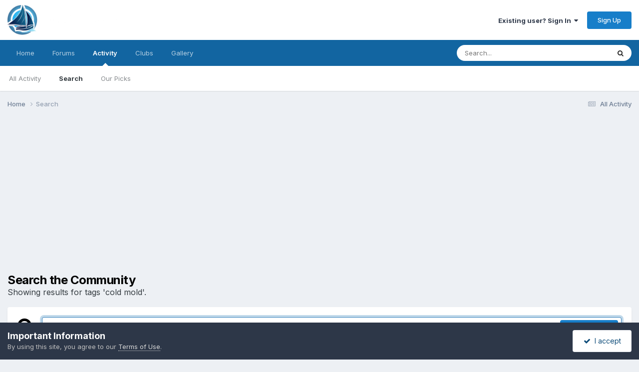

--- FILE ---
content_type: text/html; charset=utf-8
request_url: https://www.google.com/recaptcha/api2/aframe
body_size: 266
content:
<!DOCTYPE HTML><html><head><meta http-equiv="content-type" content="text/html; charset=UTF-8"></head><body><script nonce="KsL2n7Bjc73hqJtStFW5dw">/** Anti-fraud and anti-abuse applications only. See google.com/recaptcha */ try{var clients={'sodar':'https://pagead2.googlesyndication.com/pagead/sodar?'};window.addEventListener("message",function(a){try{if(a.source===window.parent){var b=JSON.parse(a.data);var c=clients[b['id']];if(c){var d=document.createElement('img');d.src=c+b['params']+'&rc='+(localStorage.getItem("rc::a")?sessionStorage.getItem("rc::b"):"");window.document.body.appendChild(d);sessionStorage.setItem("rc::e",parseInt(sessionStorage.getItem("rc::e")||0)+1);localStorage.setItem("rc::h",'1768971133496');}}}catch(b){}});window.parent.postMessage("_grecaptcha_ready", "*");}catch(b){}</script></body></html>